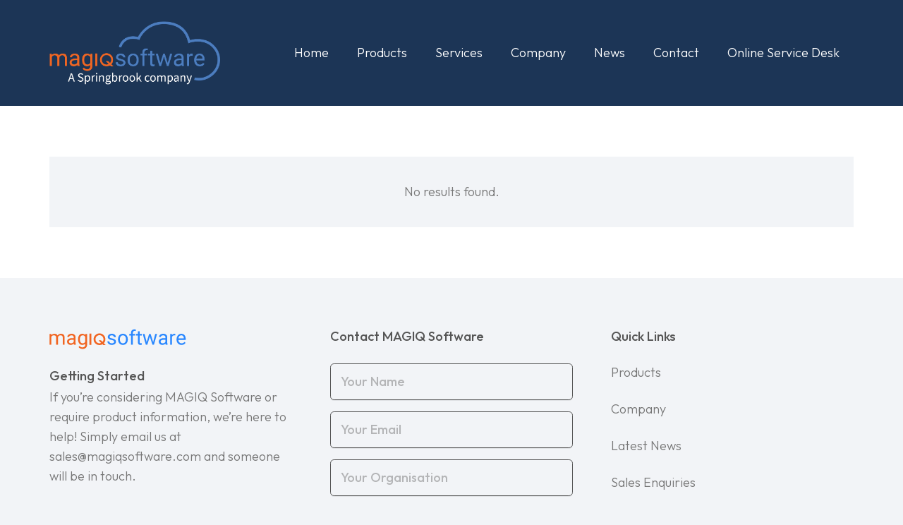

--- FILE ---
content_type: text/html; charset=utf-8
request_url: https://www.google.com/recaptcha/api2/anchor?ar=1&k=6LfXuv0UAAAAAMQS2y7ob0kqpdCWlfukwoc3jqyi&co=aHR0cHM6Ly93d3cubWFnaXFzb2Z0d2FyZS5jb206NDQz&hl=en&v=TkacYOdEJbdB_JjX802TMer9&size=invisible&anchor-ms=20000&execute-ms=15000&cb=s0hg6cvogd3
body_size: 45076
content:
<!DOCTYPE HTML><html dir="ltr" lang="en"><head><meta http-equiv="Content-Type" content="text/html; charset=UTF-8">
<meta http-equiv="X-UA-Compatible" content="IE=edge">
<title>reCAPTCHA</title>
<style type="text/css">
/* cyrillic-ext */
@font-face {
  font-family: 'Roboto';
  font-style: normal;
  font-weight: 400;
  src: url(//fonts.gstatic.com/s/roboto/v18/KFOmCnqEu92Fr1Mu72xKKTU1Kvnz.woff2) format('woff2');
  unicode-range: U+0460-052F, U+1C80-1C8A, U+20B4, U+2DE0-2DFF, U+A640-A69F, U+FE2E-FE2F;
}
/* cyrillic */
@font-face {
  font-family: 'Roboto';
  font-style: normal;
  font-weight: 400;
  src: url(//fonts.gstatic.com/s/roboto/v18/KFOmCnqEu92Fr1Mu5mxKKTU1Kvnz.woff2) format('woff2');
  unicode-range: U+0301, U+0400-045F, U+0490-0491, U+04B0-04B1, U+2116;
}
/* greek-ext */
@font-face {
  font-family: 'Roboto';
  font-style: normal;
  font-weight: 400;
  src: url(//fonts.gstatic.com/s/roboto/v18/KFOmCnqEu92Fr1Mu7mxKKTU1Kvnz.woff2) format('woff2');
  unicode-range: U+1F00-1FFF;
}
/* greek */
@font-face {
  font-family: 'Roboto';
  font-style: normal;
  font-weight: 400;
  src: url(//fonts.gstatic.com/s/roboto/v18/KFOmCnqEu92Fr1Mu4WxKKTU1Kvnz.woff2) format('woff2');
  unicode-range: U+0370-0377, U+037A-037F, U+0384-038A, U+038C, U+038E-03A1, U+03A3-03FF;
}
/* vietnamese */
@font-face {
  font-family: 'Roboto';
  font-style: normal;
  font-weight: 400;
  src: url(//fonts.gstatic.com/s/roboto/v18/KFOmCnqEu92Fr1Mu7WxKKTU1Kvnz.woff2) format('woff2');
  unicode-range: U+0102-0103, U+0110-0111, U+0128-0129, U+0168-0169, U+01A0-01A1, U+01AF-01B0, U+0300-0301, U+0303-0304, U+0308-0309, U+0323, U+0329, U+1EA0-1EF9, U+20AB;
}
/* latin-ext */
@font-face {
  font-family: 'Roboto';
  font-style: normal;
  font-weight: 400;
  src: url(//fonts.gstatic.com/s/roboto/v18/KFOmCnqEu92Fr1Mu7GxKKTU1Kvnz.woff2) format('woff2');
  unicode-range: U+0100-02BA, U+02BD-02C5, U+02C7-02CC, U+02CE-02D7, U+02DD-02FF, U+0304, U+0308, U+0329, U+1D00-1DBF, U+1E00-1E9F, U+1EF2-1EFF, U+2020, U+20A0-20AB, U+20AD-20C0, U+2113, U+2C60-2C7F, U+A720-A7FF;
}
/* latin */
@font-face {
  font-family: 'Roboto';
  font-style: normal;
  font-weight: 400;
  src: url(//fonts.gstatic.com/s/roboto/v18/KFOmCnqEu92Fr1Mu4mxKKTU1Kg.woff2) format('woff2');
  unicode-range: U+0000-00FF, U+0131, U+0152-0153, U+02BB-02BC, U+02C6, U+02DA, U+02DC, U+0304, U+0308, U+0329, U+2000-206F, U+20AC, U+2122, U+2191, U+2193, U+2212, U+2215, U+FEFF, U+FFFD;
}
/* cyrillic-ext */
@font-face {
  font-family: 'Roboto';
  font-style: normal;
  font-weight: 500;
  src: url(//fonts.gstatic.com/s/roboto/v18/KFOlCnqEu92Fr1MmEU9fCRc4AMP6lbBP.woff2) format('woff2');
  unicode-range: U+0460-052F, U+1C80-1C8A, U+20B4, U+2DE0-2DFF, U+A640-A69F, U+FE2E-FE2F;
}
/* cyrillic */
@font-face {
  font-family: 'Roboto';
  font-style: normal;
  font-weight: 500;
  src: url(//fonts.gstatic.com/s/roboto/v18/KFOlCnqEu92Fr1MmEU9fABc4AMP6lbBP.woff2) format('woff2');
  unicode-range: U+0301, U+0400-045F, U+0490-0491, U+04B0-04B1, U+2116;
}
/* greek-ext */
@font-face {
  font-family: 'Roboto';
  font-style: normal;
  font-weight: 500;
  src: url(//fonts.gstatic.com/s/roboto/v18/KFOlCnqEu92Fr1MmEU9fCBc4AMP6lbBP.woff2) format('woff2');
  unicode-range: U+1F00-1FFF;
}
/* greek */
@font-face {
  font-family: 'Roboto';
  font-style: normal;
  font-weight: 500;
  src: url(//fonts.gstatic.com/s/roboto/v18/KFOlCnqEu92Fr1MmEU9fBxc4AMP6lbBP.woff2) format('woff2');
  unicode-range: U+0370-0377, U+037A-037F, U+0384-038A, U+038C, U+038E-03A1, U+03A3-03FF;
}
/* vietnamese */
@font-face {
  font-family: 'Roboto';
  font-style: normal;
  font-weight: 500;
  src: url(//fonts.gstatic.com/s/roboto/v18/KFOlCnqEu92Fr1MmEU9fCxc4AMP6lbBP.woff2) format('woff2');
  unicode-range: U+0102-0103, U+0110-0111, U+0128-0129, U+0168-0169, U+01A0-01A1, U+01AF-01B0, U+0300-0301, U+0303-0304, U+0308-0309, U+0323, U+0329, U+1EA0-1EF9, U+20AB;
}
/* latin-ext */
@font-face {
  font-family: 'Roboto';
  font-style: normal;
  font-weight: 500;
  src: url(//fonts.gstatic.com/s/roboto/v18/KFOlCnqEu92Fr1MmEU9fChc4AMP6lbBP.woff2) format('woff2');
  unicode-range: U+0100-02BA, U+02BD-02C5, U+02C7-02CC, U+02CE-02D7, U+02DD-02FF, U+0304, U+0308, U+0329, U+1D00-1DBF, U+1E00-1E9F, U+1EF2-1EFF, U+2020, U+20A0-20AB, U+20AD-20C0, U+2113, U+2C60-2C7F, U+A720-A7FF;
}
/* latin */
@font-face {
  font-family: 'Roboto';
  font-style: normal;
  font-weight: 500;
  src: url(//fonts.gstatic.com/s/roboto/v18/KFOlCnqEu92Fr1MmEU9fBBc4AMP6lQ.woff2) format('woff2');
  unicode-range: U+0000-00FF, U+0131, U+0152-0153, U+02BB-02BC, U+02C6, U+02DA, U+02DC, U+0304, U+0308, U+0329, U+2000-206F, U+20AC, U+2122, U+2191, U+2193, U+2212, U+2215, U+FEFF, U+FFFD;
}
/* cyrillic-ext */
@font-face {
  font-family: 'Roboto';
  font-style: normal;
  font-weight: 900;
  src: url(//fonts.gstatic.com/s/roboto/v18/KFOlCnqEu92Fr1MmYUtfCRc4AMP6lbBP.woff2) format('woff2');
  unicode-range: U+0460-052F, U+1C80-1C8A, U+20B4, U+2DE0-2DFF, U+A640-A69F, U+FE2E-FE2F;
}
/* cyrillic */
@font-face {
  font-family: 'Roboto';
  font-style: normal;
  font-weight: 900;
  src: url(//fonts.gstatic.com/s/roboto/v18/KFOlCnqEu92Fr1MmYUtfABc4AMP6lbBP.woff2) format('woff2');
  unicode-range: U+0301, U+0400-045F, U+0490-0491, U+04B0-04B1, U+2116;
}
/* greek-ext */
@font-face {
  font-family: 'Roboto';
  font-style: normal;
  font-weight: 900;
  src: url(//fonts.gstatic.com/s/roboto/v18/KFOlCnqEu92Fr1MmYUtfCBc4AMP6lbBP.woff2) format('woff2');
  unicode-range: U+1F00-1FFF;
}
/* greek */
@font-face {
  font-family: 'Roboto';
  font-style: normal;
  font-weight: 900;
  src: url(//fonts.gstatic.com/s/roboto/v18/KFOlCnqEu92Fr1MmYUtfBxc4AMP6lbBP.woff2) format('woff2');
  unicode-range: U+0370-0377, U+037A-037F, U+0384-038A, U+038C, U+038E-03A1, U+03A3-03FF;
}
/* vietnamese */
@font-face {
  font-family: 'Roboto';
  font-style: normal;
  font-weight: 900;
  src: url(//fonts.gstatic.com/s/roboto/v18/KFOlCnqEu92Fr1MmYUtfCxc4AMP6lbBP.woff2) format('woff2');
  unicode-range: U+0102-0103, U+0110-0111, U+0128-0129, U+0168-0169, U+01A0-01A1, U+01AF-01B0, U+0300-0301, U+0303-0304, U+0308-0309, U+0323, U+0329, U+1EA0-1EF9, U+20AB;
}
/* latin-ext */
@font-face {
  font-family: 'Roboto';
  font-style: normal;
  font-weight: 900;
  src: url(//fonts.gstatic.com/s/roboto/v18/KFOlCnqEu92Fr1MmYUtfChc4AMP6lbBP.woff2) format('woff2');
  unicode-range: U+0100-02BA, U+02BD-02C5, U+02C7-02CC, U+02CE-02D7, U+02DD-02FF, U+0304, U+0308, U+0329, U+1D00-1DBF, U+1E00-1E9F, U+1EF2-1EFF, U+2020, U+20A0-20AB, U+20AD-20C0, U+2113, U+2C60-2C7F, U+A720-A7FF;
}
/* latin */
@font-face {
  font-family: 'Roboto';
  font-style: normal;
  font-weight: 900;
  src: url(//fonts.gstatic.com/s/roboto/v18/KFOlCnqEu92Fr1MmYUtfBBc4AMP6lQ.woff2) format('woff2');
  unicode-range: U+0000-00FF, U+0131, U+0152-0153, U+02BB-02BC, U+02C6, U+02DA, U+02DC, U+0304, U+0308, U+0329, U+2000-206F, U+20AC, U+2122, U+2191, U+2193, U+2212, U+2215, U+FEFF, U+FFFD;
}

</style>
<link rel="stylesheet" type="text/css" href="https://www.gstatic.com/recaptcha/releases/TkacYOdEJbdB_JjX802TMer9/styles__ltr.css">
<script nonce="NHPgl0Wx5fZnAVWgmAPx-Q" type="text/javascript">window['__recaptcha_api'] = 'https://www.google.com/recaptcha/api2/';</script>
<script type="text/javascript" src="https://www.gstatic.com/recaptcha/releases/TkacYOdEJbdB_JjX802TMer9/recaptcha__en.js" nonce="NHPgl0Wx5fZnAVWgmAPx-Q">
      
    </script></head>
<body><div id="rc-anchor-alert" class="rc-anchor-alert"></div>
<input type="hidden" id="recaptcha-token" value="[base64]">
<script type="text/javascript" nonce="NHPgl0Wx5fZnAVWgmAPx-Q">
      recaptcha.anchor.Main.init("[\x22ainput\x22,[\x22bgdata\x22,\x22\x22,\[base64]/[base64]/[base64]/eihOLHUpOkYoTiwwLFt3LDIxLG1dKSxwKHUsZmFsc2UsTixmYWxzZSl9Y2F0Y2goYil7ayhOLDI5MCk/[base64]/[base64]/Sy5MKCk6Sy5UKSxoKS1LLlQsYj4+MTQpPjAsSy51JiYoSy51Xj0oSy5vKzE+PjIpKihiPDwyKSksSy5vKSsxPj4yIT0wfHxLLlYsbXx8ZClLLko9MCxLLlQ9aDtpZighZClyZXR1cm4gZmFsc2U7aWYoaC1LLkg8KEsuTj5LLkYmJihLLkY9Sy5OKSxLLk4tKE4/MjU1Ono/NToyKSkpcmV0dXJuIGZhbHNlO3JldHVybiEoSy52PSh0KEssMjY3LChOPWsoSywoSy50TD11LHo/NDcyOjI2NykpLEsuQSkpLEsuUC5wdXNoKFtKRCxOLHo/[base64]/[base64]/bmV3IFhbZl0oQlswXSk6Vz09Mj9uZXcgWFtmXShCWzBdLEJbMV0pOlc9PTM/bmV3IFhbZl0oQlswXSxCWzFdLEJbMl0pOlc9PTQ/[base64]/[base64]/[base64]/[base64]/[base64]\\u003d\\u003d\x22,\[base64]\x22,\x22wqvDrMKYwpPDnsKDbykxwqZ/P8O3wqXDjsKaEMKEHsKGw4NPw5lFwr3DgEXCr8KHKX4WRUPDuWvCmW4+Z0VHRnfDtQTDv1zDnsOxRgYjSsKZwqfDllHDiBHDrsK6wq7Cs8OMwrhXw59KK2rDtGPCmyDDsQLDsxnCi8OuOMKiWcKmw4zDtGkKTGDCqcOYwr5uw6tTVSfCvxEFHQZyw4F/FxdVw4ouw53DtMOJwod+WMKVwqtOHVxfcn7DrMKMOcOPRMOtVzV3wqBXA8KNTlxTwrgYw7s1w7TDr8OiwqcyYCfDpMKQw4TDqQNAH29MccKFH03DoMKMwrJnYsKGR1EJGsO0UsOewo0DEnw5c8OGXnzDghTCmMKKw4jCl8OndMOZwrIQw7fDtcK/BC/[base64]/fMOzccO4Fn3DicOdTyjDtGZzXHjDhcKKPsOQwrETPmghVsOBXMKnwrQ6ZMKlw6HDlEUtAg/Cvg9LwqYrwq/Ck1jDjD1Uw6Riwr7CiVDCvsKxV8KKwoXCiDRAwpLDsE5uY8KZbE4fw7NIw5Qww6RBwr9Ka8OxKMOcRMOWbcOLCsOAw6XDh13CoFjCssK9wpnDqcK0YXrDhC0CwonCjMOqwp3Cl8KLKRF2wo5hwo7DvzoZK8Ofw4jChCsLwpx2w7kqRcOswo/DsmgZTlVPC8KWPcOowpoCAsO0Y1zDksKEMMOrD8OHwo0cUsOobMK9w5pHQTbCvSnDpzd4w4VFc0rDr8KzecKAwooUe8KAWsK0DEbCucO1cMKXw7PCpcKzJk9uwpFJwqfDuVNUwrzDmCZNwp/CjsKAHXFWMyMIcsOPDGvCuyR5UjNkBzTDnivCq8OnO385w45ICMORLcKwX8O3woJWwpXDulFmLhrCtBhbTTV0w7xLYyPCuMO1IFrConNHwq0LMyA+w7fDpcOCw7/CgsOew51Rw6zCjghIwrHDj8O2w5bCvsOBSTBZBMOgeQvCgcKdR8OpLifCkj4uw6/CmcO6w57Dh8Krw6gVcsOjCCHDqsOVw7E1w6XDiAPDqsOPYMODP8ONUsK2QUtpw5JWC8OPF3HDmsOmbiLCvlPDlS4/fcOew6gCwrhTwp9Yw7Bywpdiw6V0MFwFwpBLw6BzRVDDuMK/N8KWecKKP8KVQMO9Y3jDthcWw4xATwnCgcOtD1cUSsKOSSzCpsOlQcOSwrvDqsKfWAPDq8KbHhvCusKhw7DCjMOPwpIqZcK5woIoMg7CvTTCoWXCnsOVTMKUMcOZcWh2w7zDvSVIwqDClwZSXsOsw6IcHlMCwr3DuMK/K8KlLzwkU2/DpsKew65Nw7jDkmbCtVDCsz7DuVgqw7zCt8O6w58UDcOUw7rCicKAw68ZZsKzw4/CssKiZsORTcObw5F/Bysbwp/[base64]/Tx/[base64]/DtzRpw5jDrRbCj8OTwq9/wqgAfkllYsO4w4ssD0JfwqrCqG0Tw5DDg8KJSTpzw7oYw53Do8OOKcOHw7LCkE8bw57CmsObDGjCgMKQw5DCtygnD1Jow7xIC8KOfnzCo3bCscKQc8KPE8OOw7vDuzHCosKlT8Kuw4LCgsKDCsOEwr1Vw5jDt1Z3UsKnwoNdHgPCmV/Do8KpwobDg8OXw5tHwrLCu19IAcOow5V/[base64]/wr7DkynCgsOawqwAcMKZfcKjBMK1wojDocOwUDUNwpYYw4Rcwr7DikjDgcKnHMOvwr/DnX0uwodYwqlRwrl3wrrDn3zDr0LCvnJXw63Co8OSw5vCjV7Ct8Oww5bDplLCikbCszvDrMKYdmDDuzbDmMODwrrCncOhEMKoeMKgCcO4AMOyw4vCnMOJwoXCjnMCLTowfW5NKcKGB8O7w63DgMO0wpkfwq/[base64]/YMKudkpPFiV7JcKhDERBw63CmcKyP8KDwqFywqghw5PDv8K2wqAcwqnCvWDCmMOSdMKcwqZ/IFNVPyTCoBkAA0/DiQjCp0IBwoQQw4rCgjkRVcOSHsOufMOmw4TDilxDFVjDksOdwqItw4ALwrzCocK/w4Zqe1QYLMKEXMKiwqJCw5N5wq8IUcKzwolMwrF4wpQSw4PDicOIIcO9fAB1w6TCj8KiF8OkD03Cp8Ouw4XDrsKwwrYOe8Kew5DCggfDmsOmw7PDkMKrHMO+w4TDr8OWQ8Kmw6jDosO1X8KZwqxWV8O3wrHCk8OtJsOHT8OJWw/DsV9Nwoxew4/DtMK2CcOSwrTDr1pOw6fCj8KzwpBlXhnCvMOTbcKOwqDCn13CkUZkw4dywqIFw7NQJAfCqXgKwofCj8K+ZsKGBETCncKvw6ERw4/DuDZjwol2JjLCtSjDgCNhwoEUwqlww5xSU0/CkcKyw49kTB5ACFYSQntsdMOgLBkAw79ww7bCgcOdwrRkOE9Tw6VdDD5zwovDicODC2jCr3tUFcOlSV4yWcOgw5LDm8OEwpgFBsKsQlkhPsK8eMKFwqRsUsKjayPCoMKfwpTDn8OgNcOdfyrDicKGw4rCuBPDk8Krw5Fdw7wiwq/DhMK5w4c2Lh8vTMKNw74iw7bCli8fwrIqb8OUw74awoAqE8OGccK9w4bDg8KhXcKKwqIhw53DucK/GjcVdcKdNzHCucOewqxJw6p3wp86wprDgMOlJsKsw47Cm8OswoM3YznDlMKPw6nCusKLPy5bwrDDvMK/DHzDvMOpwpzDkMOGw67CrcOTw4gSw5jDlcK6ZsOxecOPGgzDnFzCicKrHnXCu8OUwpHDg8KtDWs/N2cmw5dBwrhFw6Biwrx3DGnCpG/DvD3CsycHDsOWNAxkwog3wrPDiTPCtcOYwoViasKXeSXDgzXCs8K0d0jCr0/CsScyd8KWemUhWnzDs8OZw6ZQw7BsZMOow7PDhWzDusO9wpscwq/[base64]/w4rDkcOFbAsjw61CV8OlwpXDtsOJwrkMw5Zgw6PCpMKUGMOIHGweK8K0wr4Sw7LCgcKmUMOBwpzDvlzDtMKXScKhQ8KYw7Zpw73DpTx6w4DDvsKRw5TDqnnChsOgZMKaJmhyERg5VBdrw6V2XcK9fcOgw6DDv8KcwrDDrSDCs8KSU2/[base64]/DnDLCncOnwqPDmCTCmsKWc8KNGznDqMK5c8KRNTh0RcK2ZMOpw7jDvcKfTsKvwofDpMKOWcO5w4d1w5PDqsKWwqlESHrDisOWw5BYWsOgJnjDqcOVJyrCigcHWcO6HmTDnTY8WcO9G8OEZ8KwUnEwdyo0w5/DqWcEwoozLcORw4rClsONwq1mw6NEw5nCusONLMO1w4JoWS/Dr8OoKMOTwpsJw7I7w4vDr8K0wpwUwojDr8KWw6Jww6zDkcKLwpbCkMO5w7B1FHLDrMO+BcO9wofDoltKwq3Di3Mgw7ECw7gFLcK1w5wjw4p+w63CshZBwpTCt8Oxb0DCvjwgFWYuw55fLMKidwYzw59bw6rDgsOgMsKQasO/YybDscKfSx7DusK4DE4YIMKnw7LDmXrCkDcDEcOSZwPCq8OtfnsyP8KEw6TDo8OwCWNfwpfDlSHDl8OHwqPCo8O6wo8xwonCix04w5ZrwoByw61kdCTCjcK3wr50wp1eHGciw60UEcOrw47DkDxyBsKUCcKsN8Kkw4TDpsObGMKgBsK2w5TCgwnCo1jCtxnCj8K7wq/Ch8KrI0fDnn9kb8OpwoPCmmd5YAZcRzxPfcOYwodJMjAUH0JIwocvw44jwoN3HcKGw6EpAsOuwq86w5nDrsKnBXshYB3CuglAw6bCvsKmAmAAwoZQKMKGw6DDsljCtxkcw4FLPMKgA8KuAhbDuDnDssOIwpLDrcK1OBsGcChcw5A0wqU/w43DisOTPGjCj8KAw78zHyR9w7N6w6nDhcOPw7QwRMOjw4fDpGPDlnUfe8Oxwo5+EcO/UU7Dn8KdwoNfwr7CmsKjZQ3DhMO5wpkYw6Q/w4fCmzAxZ8KFNgxoX07CkcKwLhU7wp/DkcKcAcOOw4DCt2oQA8KuV8KFw7zCin8CQlTCpD1PRsK9EMK3w5NuCxzClsOOGiYrfRV5Th5LFsOnHUbDmy3DmhMvwpLDilIvw4N6wo3Dl23DkAQgE2bCusKtG2jDiioLw4vDhWHCpcKGaMOgKD5/wq3DmmbDoRJGw6LCkcO9EMOhMsKVwobDr8O7Ul9jFR/CscO5RmjDkMKxOsOZZcOQEAvCnnJDw5TDgC/ClXXDhhohw7rDlcKgwprDmEZvQcOFw4EuLR8awrhWw7l2OMOow7t1wqwCM39TwrtrS8KYw5DCjMODw4QseMO8w5TDj8Ofwqw8ESLCpcKISsKVMi7DgSFawqLDtSTCmBNfwpDCq8KHCcKIJgLChsK1wqgPLMOOw4/Dti8+wqE/PcOSSsO4w77DgsOAaMKEwpABK8O/PMObNUduwq7DgVTDqX7DnhnCgWHCmBB7ckAbWFFXwrjDocO2wpk5TMKiRsKqw7/DuVTClMKOw6kNJ8K/OnNlw4Q/w6wDLsK2Dnw/w7ECOMKyRcObXAnCnkJDS8KrA0nDsjpmBcKrbMOBwr0RD8OEcMKhZsOHw4JrSiMRdgvCh0vCiTPDq31vC3jDpsKwwoTDi8OWJSbCvT3CncO8wqjDqi7Dm8OKw5FgJTjCmFdzKVzCqMKpe2Vuw5zCi8KuVFcwTMKufnzDnsKQSW7Dm8KiwrZVF3h/PsOoIMKPMB1pLXLDhHDCugoUw5jDgsKpwotHZCXChlN/D8Knw4fDtRzCpWXCiMKtasKswrg1BMKnH1Rmw7t9LsO7KRFOw6zDvy4Sc2VEw5/DjEg8wqggw6ESUEwRFMKDwqd/w45OeMOww4BENMOOMcK5NFnDqMOAOlBXwqPChMK+Zz8NbjnDmcKxwql9UD9mw5wQwqnCncK4ecOTwrgzw5PDggTDkMOtwo3CusKiBcOkdsOFw67DvMO4RsKlYsKHwoDDogTCu3/Cg2IIGzHDq8KCwq7DujbDrcOcwpxvwrbCp0AGwofDihlgVsKDUUTDhn/[base64]/ChD/DnMKwSXHDiMK2wpJ3w7QHwoJtwoxOAsOGWWRSL8OqwqrCuTc+wr7DrcK1wp1Af8OKFsOFw49Sw77DlSbDgsKnw53CscO2wqlXw6fCtcKXcRF+w4HCocKuwos0c8O4FHsnw6x6dHbDuMKRw6sZQMO1fxZfw6XCkC1ifWVDDsOPw77DgWBGw70DVsKfBsOHwr/[base64]/CthlMw53DgcKPw7rDoj7Cu8Kjw5FnAi/DrX8twrogOFnCmj/DhsO4XW5LVcKJL8KkwrrDjHtUwq7CsjXDjALDocO8wqEWdh3Ck8KfahxVwoQ+wq4ewqvCmMKJdlx8w6jCisOiwq0+dWfCgcO/[base64]/[base64]/DqVY3aMK1RGnDl8OxwpzDlcO9EMKIwppIYsKPDcKQfW48PhLDiglPw48kwr3DicO7BcKCXsOTTiFRPD3DpjlYw7HDunLCsyoeW08/wolZdcK8w45FcAbCjMO7VMK+VsKdPcKGXkFqSS/DmxPDjMOofsKmfcOXwq/Cn0rClMKVYhkVAmrCr8KtOSYKP0w0Y8KJw6HDvS/CqR3DqQktwq8Aw6vDgiXCqCtaWcObw4fDsGPDnMK3Lz/CvyF2wqrDrsOkwpZ5wpcdd8OCwrHDv8OfJUVTRDnCiC1KwrclwoMGFMKTw4/CtMKLw7EMwqQlcRdGFFbClMKdGzLDucOmZ8KwWzvCkcKywpTCrMKIG8Otw4I3SxVIwpjCucOxBXDCmMObw53DicOQwp8NYcKQdxkwPR5kLsOLdcKRScOiWCPCsg7DpsO/[base64]/wq/CpMO0wqnCucKXTC41wo3CtsO6w5dkUw/CosONwrE+dcKhVAlNCsKifyh2w6hWH8OXCgN8fcKdwpt4L8KcGwrDtVMjw6Fbwr3DnMO7w5zCuyrDrsKlLsOkw6XDiMKkeTbDtMK9wojCix3Cr3sdw4jDrQAaw5ISby7DkMK8wrvDmQ3CpW/Cm8K2wqEbw6FQw440wqk4wrHDsh4XCMOgQsOhwr/CvAhXw4ZQwpY5AMOUwq/[base64]/Dq2ZnwqXCmQpYOcOOdSHDicK5w5QiwoMIwpEzw6bDhcKcwq/DgBPDgmBBw6EpT8OFTXLDosOgNMOcOwnDnx4bw7PCiEHCnMO9w6TDv3xCGxHCtMKpw4FdYcKIwoxZwpTDvCXCgSIDw5tGw4YswrHDhy9Zw7UCH8KJYkVicSvDlsOLOATDoMOZwp1qwpddw7/CqcOYw5o5dsOZw4tbfivDscKDw6gVwq17csOCwr93KMKtwrnCs2bCiE7Ck8OZwpF4WnYMw4BfUcO+S0cHwrk6T8K2wpTCiGJnFcKmfcK0PMKLLsO3PATDpkPDh8KPIMK8EGNnw5pxCnvDusKMwpIzUMKUEMO6w5DDsyHCtkjDlDlBBsOEMcKPwp/CsHnCmSNgLyXDjxoaw6BXw7FMw6vCoEvDq8OCKmLDu8ORwrJNAcK2wqrDmUXCoMKXwr06w4tbQcKzJ8OAHMK6a8KtB8OscFLClE/[base64]/CvMKOwoLDuhcxwqMRw6lHwrbDgBR6w7YVGzw4wowxHsOrw4rDrhkxwrw5YsOzwrbCmsK9wqfClztMCiZUJSXCpsKVRRXDjAVcU8O0CsOEwqsOwoPDp8OnDBhkHMKzbsKVdMOuw5VKwrbDu8O/YcK8LsOww5F3Xj82w50NwpFRUSggJVfCpcKAaFHDvsK/wrXCnUzDpMKowo/[base64]/Cm5aVSxZwqZpwpTCglIrw6gqw6EGw6kqw6YJw50WwooYw7jCty3CtRgVw7TDpWVtLR4WelczwodNM0krdzHCgMObw4PDsH/[base64]/Dn8KAPm3DtMKUw6Vqwp/Cg1nCnjwnw4dUJsKRwrh8wosSN0fCqMKDw4s6wqbDsC/Cp2RSHUzDo8OlJx5zwqoqwqkoSjnDgAjDksKZw7wCwqnDgUYfw7gowp5LN3jChMKcwo0GwpoPwqtYw5ILw7xLwrY8Tg0+wp3ChRvDtMKNwrTDi2UHF8KDw7rDhcKOMXQaPWLCk8KRRgPDvcKxQsOcwqjCuz1oA8O/wpoIBsOqw79kT8KRJ8KKWClRwqXDgcOkwoXDkVEzwoZIwrzCtRHDocKGTXdEw6N2w6VjLz/[base64]/CrsOKfMK+Q09uwr/CjcK+BMOyY8OQbgTDgwrCl8OdwpLDt8ONNnJUw63Dq8OYwqZmw7DCnMOuwpLDkMKGIVPDq3bClG/Dp3DChsKACkbDuVsEXMOaw6tTGcKXRMOww68YwpHDgHfDl0U/wrHCssKHw5BScsOrZBpOeMOUPmfDoyTDmMO6QBksRsOTSBUIwoNdQm7ChHMQHC3CpsO2wqkXUF/[base64]/Dm2UVOHvCvcOIw6LCmsOKUBjChcKoQSQPMUQTw63DksKgXsK/Fh3DrcOaXwMaQSw8wroPS8KPw4PChsOdwoo6AsOYBjMzw5PCsnhCK8Kkw7HCswx5a3RIw6jDiMOCDsOAw7fCozBbRsK9ekzCsFDCthFZw6JuPMKrWsOUw5rDo2XDplhETsORwq86M8OBwqLCp8KJwrh0dkEvwp/[base64]/[base64]/[base64]/ChMKAEV0MwobCisKtJsKeWcKdwr3Cg8O0w7luVik1ccO8BUxbF2EHw4HCmMK0cERJSSdKIcKTw4hNw6hSw4s+wrkSw6bCt05qOsOKw6YbBMO/wpvDgCk7w5nDqSjCgMKOdWbCnsOvDxQFw7RIw79Xw6ZkCMKZUcO4GV/[base64]/DmMKVXnfChTrDrsOqNiLCiCLDscK9wppoYcOYAEk5w7hRw4nChMKxw45xJAE1w5rDp8KALcODwqXDlsO4w6NiwrIXbQFJOF3CnsKkcm3Cm8OTwo7Cn1XCoBLDuMKVI8KPwpFpwo/CtmpXFQUEw5DCsxXDocK2w6zDlnIDwrcew6cebMOvw5bDi8OSFsOiw41/w7Rew5UPRmplHQzDjE/DkU7CtcO0HsK0Jw0Lw7VhD8OudCxYw6DDuMOHQW3CtMKQHmJDUcKPVMOAEUDDrX5Iw4FvNVLDmgoSNEvCo8K0IsOIw4PDnE0lw5obwoAZwr/DuA4owrzDsMODw5QmwoDDi8K8w5IREsOkwqfDpBk7ecKkPsOLLx4Nw5JqUnvDtcKmY8K3w5MZb8KBeUjDiULCicKywozCuMKEwr0oO8O3CMK7wpfDp8Kcw6tow7zDphXCoMK5wqE2ETZNIzIowonCtMKBVsOmR8KJFTLCn2bChsKzw6BPwrs/E8K2ex57w7vCpMKzQFBqVz7Ch8K7On3DhWBceMOYPsKBY0EJw5vDj8KFwpXDvDQedMO5w5bCnMK0w5oTw49yw4IswqfDo8O/B8OROsOSwqImwro6XsK3IUVzw7TDrmxDw5zCswtAwqrDmmvDgwoowqvDs8O5w5xnKAjDocOJwr0aCsOZWcKuw68OO8OhA0k/VXDDp8KIeMOUGMKtLQJZTsO5HcKZQFNbMirDscOXw5t8HMOqQVc0L2x2w4fCosOsUWPDsCfDqXPChRnCpcKzwqcHKcOxwrHCjCjCgcOJdw7Dm39FT0pnVcKlTMKSVybDuQdVw6kfKSrCuMKTw4fCncK/[base64]/[base64]/Dnm/Dg8KresKOYcO4NwrCsw9sd8K0LcOALivClsOYw6dpAkDDkEUNRsKfw7fDn8KYB8ODNsOhPcKDw7jCoFPDpR3DvcKtK8K0woxnwoXDtztOSGTDuz/Cv1ZUdFVawozDm3zCucOqNz/CqMKle8K4DMKjYUfDlcKvwqDDu8KOIzvChkzDqGwyw6nDvsKKw7rCuMKCwqVuaVfCvMKgwpguM8Oqw4vClgrDrsOKwrHDo21Ya8O4wo4VD8KLwpLCmkx2MH/DulEiw5PDh8KXw4gnQ2/Ckks8w5HChV8/PE7DmG9EZ8OMwoU4KsO2ZQg3w7vChMKyw7HDocO2w7zDm17DvMOjwpPCtmbDv8O+w6fCgMKUw6N6TzzCgsKow5LDhcObDB0+C0DDkcObw4g0T8OkWcOUwq5SX8KNwo15wqDCicOSw73DpMKkwrXCrX7DlyPCj1LDoMODS8KLTMODcsO/wrHDvsOPCFXCqF5Pwpd8wog9w5bCu8KDwpZSwr3CoXMEcHs8woA/w5fDkCTCtlxmw6XCvgJ0Gl/DkVBuwqrCsDvDmMOqQ0FPE8Oiw4zCisK8w702N8KKw7fDimvCtCXDgngXw6VzRXcIw6Vhwowrw5RwFMKdTRnDo8OYVi3DgGzCkCbDhcK8Rggiw7zChMOifRbDusKMYMK9wrwYc8O6w74RRyJ7ezJfwonCocOrIMK/wqzDjMKhecOPw4EXJsO/FEbCv0fDm23CiMKQwo3DmxECwo0aD8OYMMO5JcKUJsKaRB/DgcKKwo4iLjjDlStaw6/Ctgp1w5tFRkETw5Uxw5Ybw4DDmsOcO8KKDDsOw6gZNMKiwpzCusO+c2jCmEg8w50/w6/DkcOANnLDosO+XmvDtsO4wqzCk8K+wqLCu8KND8OBAlrCjMKjUMKwwqYAaifDiMOWwrUoXMKNwqfDhEUCasKkJ8Klw6DCn8OICDHCl8OpB8KCw5PCjS/CmibCrMOyA11Fwq7DmMOgO35Rwp42wopjNcKZw7FQLsOSwq3Dlz3DmhZ5EMOZw5LCjwYUwrzCgiB2w5Z2w642wrcbA3TDqjbCt2/DmsOPWMOXEMKdw4DCkcOxw6UMwovDicKaGcOZw5pxw59PCx8NO14YwpLCn8KqLizDk8Kid8KEJ8KMH3HCk8OjwrLDjW0+WwLDjMKIccOWwo44bhvDh2BZwrHDlzfCqn/DtsOyZcKfV1DDvRLCujXDpcOFw4rCs8OnwrPDqjsVwovDrcK9CsOcw4sHTcKGK8KXw44UAcK7wotPVcKmw4/[base64]/aBjDgsK+AcORF8OiwqvDs8KEwqXDtWrCkkcaPcO1TmPDo8KkwqshwqbClMKzwoPCkQ8aw4o2wp7CjU/DrSl/ASwYMsORw4HDjsO6B8KIV8OARMOLZyleUUREAMKzwpZKQyTDoMKzwqfCpGAAw6jCqHVPKsKjTxrDl8KFwpLDk8OiUjFCEcKUUFrCtA9rw43CnsKQGMO9w6rDsEHCmC3DuE/DtCvCs8Oww5/[base64]/[base64]/w6vCvFsTw44IwoJnGBdew5ApRifDgz3ChkNrwpwIw7bCmMKUU8KFITxBwoDCk8OCPwJawqBRw65KXmfDlMO1w7hJZMOHwr7Ckx9gKsKYwqnDsxIOwoAzUMKcVUvDnS/[base64]/DnSTDjUZ5NHBAw7TChAEWQWZ8EQvChHFbw57DjF7CnDjDmcKiw5vDmVsHw7ETN8OewpPDtcK2wofCh14hw4x2w6nDqMKkQFY1woLDvMO0wqDDhF/CrsKAL0l1wo9MEhY3w4jCnzMAw4YFwo4qccOmVnQxw6tNCcO3wqkBPMKOw4PCpsKBwqVJw5XCocOwGcK/w67Dt8KRO8OyTcONw5E8wprCmg9XNQnCujAvRkbDusKvw4/Dv8OtwoTDg8OFwqbChgx7w5/Dq8OTw5jDiTFVJsOhdS0Ef3/DhxTDonvCtsK/[base64]/DvMO8WDjCiRwfw6rCtHAAasODwpYTYmzDosKkdXvCn8O5UMOON8OLOcK+OnLCgMOmwofDjcK7w5zCvnJ1w65nwoxiwp4JE8KDwpk1AkXDlcOVaEnCoQZwPyJjSizCoMOVw53Dp8OVwr/[base64]/[base64]/CrHAaH2HCr8KwwrsKw4PDgQDCgcOnwq7CicKregU5wotCw6YFJ8OLc8KLw6PDucOIwrrCtsOew4YHc0PCtydFKncbw4J7IsKrw41Wwq9Vw5/DvsKrasO+BzPCkFfDilrCpMOkZ10WwonCgcOjbmvCpXMfwrLCtMKEw77DjVQSwr4bAWnCvMOewphcw71twoc7wonCvjXDpcOTYyfDmVUVFC/DqcOYw5bCgcOIeGgiw5HDgsOzw6B7w4cmwpNfFDzDlnPDtMK2w7zDoMKYw74Pw4zCvULDuQVJwqfDh8KSDBw/[base64]/[base64]/[base64]/CuMOcKsKWBm47QzvDo8Oww4oQLsKgwqw3SMK/wrxIW8O2JMOfV8OZP8KkwrjDox/DoMK1cGZ3e8ORw4QhwpHClxBcecKnwoINNznCiTsPEhoIfxHDlsK9w4fDkn3CgMOGw64iw4AfwooecMKNwp96wppFw6zDk3prPsKVw6c8w7UIwrfDqG04Ll7Cm8OcTiE3w4HCt8OwwqvCtXXDjcKwMGMlHEcrwqsiwqbCuRfCu1w/wqlkUy/CnsKSRsK1WMKewrvCtMKOwpzCh17DnF4YwqTDtMKfwoQEOsKxCVjDtcOFUUTDmwhQw7NxwqMpHwXCuHd4w4TCncK0wr0+w5IlwqvCtlpvWsKxwrMiwpxuwpc/cQnCiUfDrCEaw7jCgMKcw6PCpGQXwphoNw7DlBvDlMOVRcOywp3CgjHCvMOowpUIwr0Ew4k1DFDCgGwsMMOdwpwMVUTDgcK7wol6w5IiCcOwKsKjMxBIwptXw7tlw7oJw5hcw7ZiwojDoMKWSMOLe8OZwpBldcKjRMKjwr9PwrrCgcO2w7/DtEbDlMKefkw5W8KowrfDtsOvL8OewpzCuh02w4ILw64MwqjDt3PCh8OmT8O2fMKcVsONG8OpPsOUw5vCokrDlMKTw4DCumrDsG/[base64]/DtA8mwpp+wovCuUs1wqTCssKIw6sFOMOrLcORHG/CslVFCFMVEMKqZMKtw4xYA2nDrU/ClWnDi8K4wonCiC5bwrbDjn/CkiHCm8KHCcO7ecK6wr7DgcOSVsKTw6fDisKrNMKQw6ZIwqJvH8KbMMK8aMOkw5R0AETClMOHw7vDi0xKL2XCjsOpV8OEwp5dEMOiw4LDiMKSwoDCr8Kdwo/[base64]/CjxNUwqYPw7fDiMOaw7bCjFt9wq/CpBMuwrwvVELDtMOzwr7DksKQNmRsVUwQwrDCksK5ZQDDm0MOw5vCqW0fwrbCs8KgOxTCoUfDsU7DhBDCtMKmb8KQwrsmJ8K4RsO/[base64]/DlgzChsKYX8OHa3Uiw5DDmsKVwq52TnlXwrHDpQ/CscO6UMKDwpZNRE3DpT3CsGlWwoFTX0xgw6Jgw4DDvcKBQGHCslvDv8OeZQXCpwTDosOnwoMnwozDscOsBDzCtlNzP3nDs8O3wrXCvMOSwrtbC8OXOsKDw5x/W29vXcOBwrEEw5R/TmkdOh5OTsOnw5MCXQgMVG7Cg8OoPcOAw5HDlUDDu8KSRjvCuzHCj2pRc8OXw7gBw5rDscKdw4ZVwqRJw6YaCGcZB2UVLn3CqMKndMK/RSw0LcOgwqQjb8Obwol+R8KDB2ZmwrpKLcOpw5DCp8OtbElmwrJLwrDChjPCh8K3w558HTLCucKxw4rChjJMB8OKwq7DjGvDoMKGw5sGw4xPHHDCl8KiwpbDjWTCh8Obe8KDDhRXwrbDt2M2R3k7wp1Hw4DCucOxwobDucO/woLDoGzCg8O1w7gCwp0vw4VwGsKxw6/CvlvCmg7ClEJYDcKiF8KLJWtiw7QXdcONwpEqwplzR8KYw5pBw5FWR8Orw6V6A8KtGsOww6JNwpYRGcOhwrI8QAF2fF9dwpI0Px7DuFQGwqHDih/Cj8KFQCPDrsK5wpLDlMK3wr8rwoIrFx4bSTJ3McK7w5E7R0UKwop+XcKwwr7Dl8OETxHDjMK5w7VALy7ClDAOwpRnwrliNMKVwrzCmywIacOqw5Vjw7rDg2bDjcKEF8K4LcOVA1TDnwLCgsOPw6zCvj8CUsOIw7vCp8O5S3XDisKhwrMcwprCiMO8HcKRw7/Di8O0w6bCkcOjw4/Cq8OQRMOSw7HDuUtoIUTClcK5w4TDtcOuBSIIEsKBe2pvwpQCw4HCi8O7woPCowjCpWErw7hvKsKIC8OsWcKjwq8Yw7TDs0thw7x6w4zClcKdw4Agw6FrwqnDsMKhahAkw61tFMKUQ8O3ZsO1cS7Cly0dVMOzwqzCv8OjwpUAwpAfwphJwpplwp00YV/Dli9yYAPCiMKNw6EsE8OtwokSw6/DlnXCiAlbworCk8KmwqV4w5EiIcKPwqUDDWVxYcKZRirDlxDCgMOowrwxw55ywo/CqAvCtD8+DVU+U8OxwrzCpsOswroeU0UQw6Y1KBTCmiofd18Kw4hZw48ZLcKqMsKgfn7Dt8KaSsOPDsKdO3XDjQxwbhAHwr0Pwok9PgQ5JV1Bw73CpMO7aMKSw6/[base64]/Dq3RzG8O+CMOhZsOiScOlwqbDg3PCvMKMJF4RwrtvJsOvFHQ9BsKYBcOAw4fDl8KQw57ChsOHIcKkfzJ3w6vCssKQwqtHwrjDtzHClcOpwoHDsAvCjBzDtnQEw4bCvw9ew4TCrjbDn1A4w7TDujfCn8OQDmfDnsO/woNIKMOqPmxoB8Oaw6k+w6PDucK9wpvDkx0wKMOaw5XDhcKSwpEhwrohQ8KMfVTDkmfDk8KVwrLChcK+w5VQw77DnizCmwnCjsO9w65bFTJjLkPDlWnDnRDDssKvwprDssKWXcORbsOjwpFTAMKJwq5Ww6Z9wrhiwrtkKMOXw6DDkQ/CvMOZfEoWLsKbw5nDqhwOw4B2V8OXP8OQfzzDgUtNNW7CkTRmw60reMK+PsKew6jDqC/CojbDvMKufMO1wrXCm0TCqUvCnULCpDcYCcKSwqfCmgYLwqZHw4bCrHFlLn0fCwUJwqLDvDvDhMOBdjHCucOfdjx/wr9/woBwwppdwp7DrEs1w53DhAfDnsK/[base64]/[base64]/CuQbCuMKSWcORw5DDiXZaw6sQw58ewqBbw79ow5lowrEJw6vCu0DCvTnCnQfCh1Rew4pCR8KtwpdXGDhfMSgewolFwpkewrPCv3tBKMKQY8KsQcO/w4jDnmZvHcOowrnClsKFw4/[base64]/CicOAw7TCq8OQXjPCnQLDo8OjPMKUf8ONRMKCYMKRw5TDm8O0w79jfmrCnyTCncODYMOIwoTDusOUPXQrXcOnw5BFcAslwoNlWRPChsO4HMKewocUKcKRw4kDw6zDv8KNw4zDmMOKwpLClcKIb0rCoy0LwrnDl1/CnSrCmMO4IcOuw4ZtOMKHwpIpSsKbwpd4VmdWwolswqzCksKHw6jDtcObRgEhTMO2wo/CvX3CjsODRcK+wpDCs8O3w6nCtinDu8OhwrFcI8OMNn8DJcO8J1vDi38VUsO6asK8wrBrYcODwofCijkgIEQDwogqwovDoMORwrrChcKDZhtlXcKIw4UFwo/[base64]/DpV3DqsO9w746wo17wr0UwoQ3w7lkwpPDncOifMKqQ8ObcSQNw5XDm8KRw5LCqsOmwqJWw5rCmMK9YzAmEsK6BMOdTFUew5HDq8OdDMKwY2wXw6vCo1DCmmZ6CcKESTtjwo3CmMOBw4LCkUB5wrEAwqXDvFbCrA3CicOSwqHCvQNcTMKdwrrCuyHCmRATw4t/wqLDr8OdUi11wp9awrfDvsO+woJROUXCkMOIJMO9dsKVSWlHfgwTRcOyw7AbVxXCi8KUHsKdIsK5w6XCocOLwqdXdcK8UcKGBUNnWcKBAcK/NsKjwrEXP8K/[base64]/Dr8Khwpklw5ZgXm0bwpMeKm90JMKfwpvDgwfCucO0IcOawoF8wrHDmB1cw6rCksKPwoRkH8OWQsKrwoVsw4zDicO2BsKmHBMBw5R1wqPCmcOyHMO7wpPChsOkwqXDmw5XAsKWw5cEbCpzw7/CkhPDvxnDscK6VGbCpSrCi8KpNzRSXzsAYcKYw5p+wqdhPw3DuGNsw4rCiz9Jwq3CtmjDg8OMel5awqgSVFxnw5lzbsKbY8K7w4F7UcORAg/DrGBcCELDrMKOEsOvcA89Ex/Dk8O5aE3Cq3jDkibDqmt+wqDDs8OjJ8O0w5jDpMKyw7HDjhV9w4DClQXCoyjCuwhjw5waw7PDpMOuwqjDtcOCQsKzw7TDm8K7wpnDmV1kSkvCrMORWsO2w5x3VEE6w6hBPxfCvMO8w4nChcOwL1HDhWfDrW/ChcOgwqMISCnDh8OLw7Vqw6vDjk4uAsK+wrINDRLCsVlAwrXDoMONN8KIFsOGw6BEEMOMw6/DucKhw6dNYsKOwpHDrgVnRMKmwr/Ckw/CkcKPT2RjeMOcKsKIw5Z7D8KKwoQvVHkyw60rwrElw57Ckj/DssKfLlInwoUWw4sBwp4ZwrlaJMKyQMKuTcOUwoUgw5pnwrDDtHlUwpN7w7HChgTCgyEDCht5w5xkMcKXw6LCl8Okwo3DpsKDw6oiwqJ/w4xtw5YYw4zCjkPDhsKVMcOuaHRjc8K1wotiH8O9LR4FZcOyawnCoUsNwr1yRcK6DErCozLDqMKUR8O9w63DlHrDtzPDvA1mEsOfw4rChFt1aFvCucKFEcO/w4Ehw6t/w6fCg8KOFEpDDGZWPMKGR8KBOcOGUsK4cHd9EB1UwpsJE8KAYcKVS8ORwpbDvcK1wqZ3w7jCgAgtw6UPw5vClMKPPMKJFVg3wqXCuwsBelAfRSs+w4lubMOqw5PDs2DDmnHCmG85I8OvfcKVw4HDsMK3W1TDpcONRnfDrcOdFMOVKBo0H8OywqXDtcK/[base64]/w5Q9TFDDucKWw6bDtsOlwrHDkE/DiMOcw7fDrMOvwq4ETkzCpGEow7DCjMOdSsOcwqfDjgDDnzodw50Mw4VZZcOsw5TCuMO2ZWhpIAbCni9WwpbCocK/w5pSNH/DqnN/w75zZMK8wr/CgktDw75wd8KRwpkZwql3CwlMw5ULIRRcPXfDkMK2woMnw47DjUJkKMO5fMKGwqAWGx7Cr2UZw5A0RsOwwp56R1nDssOHw4J9b04lwoXCg1cvKm8Gwr59fcKmTcKNbn1VTcK+JCLDmkrCoCEhKg5GTcOfw73CsXlew6ggWxMqwqF/W0DColfCtMOAdQNFRcOWCcOdwq1hwqPCh8KtJ2g8w6LDn3BSwoZeLcO9bk8baDB5V8KMw53ChsOgwozCksK5w49TwqRMeSLDusKTNljCkT4dwrxraMKbwrHCkcKFwoHCkMOyw4sfwpYBw7nCmMOFJ8K/wpPDmFJ/FXXCjsOfw5NLw5Y+wowFwrLCuGEzQx8cH0NJdMOnDsOBTMKKwovCrcKsZsOSw45ywr14w71obAXCrU8oUQbDkwHCs8KVwqbCrnNTR8OIw6fClMKaVsOow6nChGJow6PCg2UHw4FUOMKnDBjCqnpQRMOyC8K/P8KdwqsawpQNb8OCw6HDqMORTmvDp8KTw4LDhcKzw7lFwp4kVlM3wrrDqHknF8K7X8KhBsOyw7hVVjbCinsgHmdFwq3Ci8K+wqw1T8KScD5GOSAlYcOBSRMxPMOGb8O3ElsWasKdw6fCj8OCwq3CiMKNSTbDoMKmwpvChjgCw5NZworDpCrDjGTCn8K8\x22],null,[\x22conf\x22,null,\x226LfXuv0UAAAAAMQS2y7ob0kqpdCWlfukwoc3jqyi\x22,0,null,null,null,0,[21,125,63,73,95,87,41,43,42,83,102,105,109,121],[7668936,108],0,null,null,null,null,0,null,0,null,700,1,null,0,\[base64]/tzcYADoGZWF6dTZkEg4Iiv2INxgAOgVNZklJNBoZCAMSFR0U8JfjNw7/vqUGGcSdCRmc4owCGQ\\u003d\\u003d\x22,0,0,null,null,1,null,0,1],\x22https://www.magiqsoftware.com:443\x22,null,[3,1,1],null,null,null,1,3600,[\x22https://www.google.com/intl/en/policies/privacy/\x22,\x22https://www.google.com/intl/en/policies/terms/\x22],\x22dJjzBAMtIErp4Byo94u3Lo4GA9s1RfzXMbathU6WQy8\\u003d\x22,1,0,null,1,1763254263145,0,0,[232],null,[146,227,71,240],\x22RC-5tOqGDi9DD6cHg\x22,null,null,null,null,null,\x220dAFcWeA69Nr7jRqr04JuTItMjUp9AwAW14o4Jwny6s4F4F-POjAeqNOyPCgiHluY3oWM7I0DhFoJjfCBVhmoP_Z2PqZqyY-Tgww\x22,1763337063153]");
    </script></body></html>